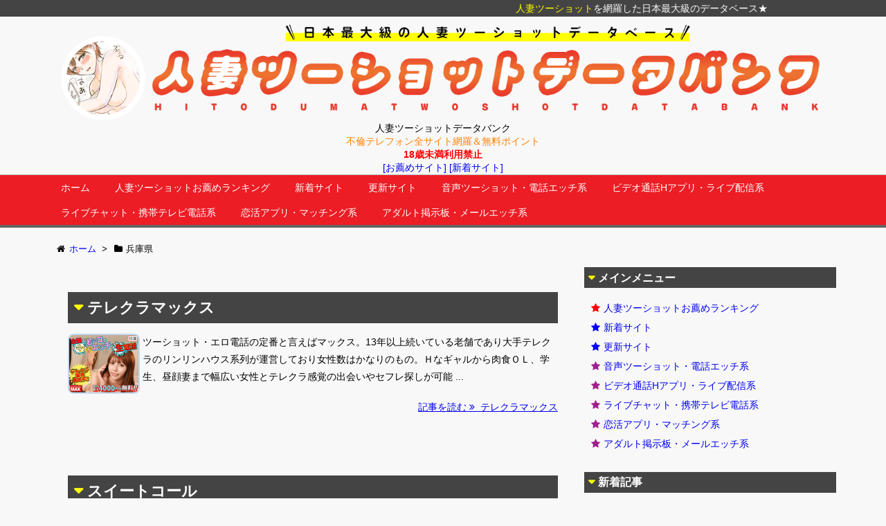

--- FILE ---
content_type: text/html; charset=UTF-8
request_url: https://xn--xckyabs7mye203u5ns.com/city/hyogo/
body_size: 39926
content:
<!DOCTYPE html>
<html lang="ja" itemscope itemtype="http://schema.org/WebPage">
<head>
<meta charset="UTF-8" />
<meta http-equiv="X-UA-Compatible" content="IE=edge" />
<meta name="viewport" content="width=device-width, initial-scale=1, user-scalable=yes" />
<meta name="robots" content="index, follow, max-image-preview:large, max-snippet:-1, max-video-preview:-1" />

	<!-- This site is optimized with the Yoast SEO plugin v22.4 - https://yoast.com/wordpress/plugins/seo/ -->
	<title>兵庫県 Archives - 人妻ツーショットデータバンク</title>
	<link rel="canonical" href="https://xn--xckyabs7mye203u5ns.com/city/hyogo/" />
	<meta property="og:locale" content="ja_JP" />
	<meta property="og:type" content="article" />
	<meta property="og:title" content="兵庫県 Archives - 人妻ツーショットデータバンク" />
	<meta property="og:url" content="https://xn--xckyabs7mye203u5ns.com/city/hyogo/" />
	<meta property="og:site_name" content="人妻ツーショットデータバンク" />
	<meta name="twitter:card" content="summary_large_image" />
	<script type="application/ld+json" class="yoast-schema-graph">{"@context":"https://schema.org","@graph":[{"@type":"CollectionPage","@id":"https://xn--xckyabs7mye203u5ns.com/city/hyogo/","url":"https://xn--xckyabs7mye203u5ns.com/city/hyogo/","name":"兵庫県 Archives - 人妻ツーショットデータバンク","isPartOf":{"@id":"https://xn--xckyabs7mye203u5ns.com/#website"},"breadcrumb":{"@id":"https://xn--xckyabs7mye203u5ns.com/city/hyogo/#breadcrumb"},"inLanguage":"ja"},{"@type":"BreadcrumbList","@id":"https://xn--xckyabs7mye203u5ns.com/city/hyogo/#breadcrumb","itemListElement":[{"@type":"ListItem","position":1,"name":"Home","item":"https://xn--xckyabs7mye203u5ns.com/"},{"@type":"ListItem","position":2,"name":"近畿地方","item":"https://xn--xckyabs7mye203u5ns.com/city/kinkiarea/"},{"@type":"ListItem","position":3,"name":"兵庫県"}]},{"@type":"WebSite","@id":"https://xn--xckyabs7mye203u5ns.com/#website","url":"https://xn--xckyabs7mye203u5ns.com/","name":"人妻ツーショットデータバンク","description":"不倫テレフォン全サイト網羅＆無料ポイント","potentialAction":[{"@type":"SearchAction","target":{"@type":"EntryPoint","urlTemplate":"https://xn--xckyabs7mye203u5ns.com/?s={search_term_string}"},"query-input":"required name=search_term_string"}],"inLanguage":"ja"}]}</script>
	<!-- / Yoast SEO plugin. -->


<meta name="description" content="人妻ツーショットデータバンク | 不倫テレフォン全サイト網羅＆無料ポイント | NO:222" />
<link rel="pingback" href="https://xn--xckyabs7mye203u5ns.com/wp/xmlrpc.php" />
<link rel="alternate" type="application/rss+xml" title="人妻ツーショットデータバンク RSS Feed" href="https://xn--xckyabs7mye203u5ns.com/feed/" />
<link rel="alternate" type="application/atom+xml" title="人妻ツーショットデータバンク Atom Feed" href="https://xn--xckyabs7mye203u5ns.com/feed/atom/" />
<link rel="icon" href="https://xn--xckyabs7mye203u5ns.com/wp/wp-content/themes/wpthkch/images/favicon.ico" />
<link rel="apple-touch-icon-precomposed" href="https://xn--xckyabs7mye203u5ns.com/wp/wp-content/themes/wpthkch/images/apple-touch-icon-precomposed.png" />
<link rel="stylesheet" id="wpthk-css" href="//xn--xckyabs7mye203u5ns.com/wp/wp-content/themes/wpthk/style.min.css?v=1768628165" media="all" />
<noscript><link rel="stylesheet" id="async-css" href="//xn--xckyabs7mye203u5ns.com/wp/wp-content/themes/wpthk/style.async.min.css?v=1768628165" media="all" /></noscript>
<link rel="stylesheet" id="wp-block-library-css" href="//xn--xckyabs7mye203u5ns.com/wp/wp-includes/css/dist/block-library/style.min.css" media="all" />
<style id="classic-theme-styles-inline-css">
/*! This file is auto-generated */
.wp-block-button__link{color:#fff;background-color:#32373c;border-radius:9999px;box-shadow:none;text-decoration:none;padding:calc(.667em + 2px) calc(1.333em + 2px);font-size:1.125em}.wp-block-file__button{background:#32373c;color:#fff;text-decoration:none}
</style>
<style id="global-styles-inline-css">
body{--wp--preset--color--black: #000000;--wp--preset--color--cyan-bluish-gray: #abb8c3;--wp--preset--color--white: #ffffff;--wp--preset--color--pale-pink: #f78da7;--wp--preset--color--vivid-red: #cf2e2e;--wp--preset--color--luminous-vivid-orange: #ff6900;--wp--preset--color--luminous-vivid-amber: #fcb900;--wp--preset--color--light-green-cyan: #7bdcb5;--wp--preset--color--vivid-green-cyan: #00d084;--wp--preset--color--pale-cyan-blue: #8ed1fc;--wp--preset--color--vivid-cyan-blue: #0693e3;--wp--preset--color--vivid-purple: #9b51e0;--wp--preset--gradient--vivid-cyan-blue-to-vivid-purple: linear-gradient(135deg,rgba(6,147,227,1) 0%,rgb(155,81,224) 100%);--wp--preset--gradient--light-green-cyan-to-vivid-green-cyan: linear-gradient(135deg,rgb(122,220,180) 0%,rgb(0,208,130) 100%);--wp--preset--gradient--luminous-vivid-amber-to-luminous-vivid-orange: linear-gradient(135deg,rgba(252,185,0,1) 0%,rgba(255,105,0,1) 100%);--wp--preset--gradient--luminous-vivid-orange-to-vivid-red: linear-gradient(135deg,rgba(255,105,0,1) 0%,rgb(207,46,46) 100%);--wp--preset--gradient--very-light-gray-to-cyan-bluish-gray: linear-gradient(135deg,rgb(238,238,238) 0%,rgb(169,184,195) 100%);--wp--preset--gradient--cool-to-warm-spectrum: linear-gradient(135deg,rgb(74,234,220) 0%,rgb(151,120,209) 20%,rgb(207,42,186) 40%,rgb(238,44,130) 60%,rgb(251,105,98) 80%,rgb(254,248,76) 100%);--wp--preset--gradient--blush-light-purple: linear-gradient(135deg,rgb(255,206,236) 0%,rgb(152,150,240) 100%);--wp--preset--gradient--blush-bordeaux: linear-gradient(135deg,rgb(254,205,165) 0%,rgb(254,45,45) 50%,rgb(107,0,62) 100%);--wp--preset--gradient--luminous-dusk: linear-gradient(135deg,rgb(255,203,112) 0%,rgb(199,81,192) 50%,rgb(65,88,208) 100%);--wp--preset--gradient--pale-ocean: linear-gradient(135deg,rgb(255,245,203) 0%,rgb(182,227,212) 50%,rgb(51,167,181) 100%);--wp--preset--gradient--electric-grass: linear-gradient(135deg,rgb(202,248,128) 0%,rgb(113,206,126) 100%);--wp--preset--gradient--midnight: linear-gradient(135deg,rgb(2,3,129) 0%,rgb(40,116,252) 100%);--wp--preset--font-size--small: 13px;--wp--preset--font-size--medium: 20px;--wp--preset--font-size--large: 36px;--wp--preset--font-size--x-large: 42px;--wp--preset--spacing--20: 0.44rem;--wp--preset--spacing--30: 0.67rem;--wp--preset--spacing--40: 1rem;--wp--preset--spacing--50: 1.5rem;--wp--preset--spacing--60: 2.25rem;--wp--preset--spacing--70: 3.38rem;--wp--preset--spacing--80: 5.06rem;--wp--preset--shadow--natural: 6px 6px 9px rgba(0, 0, 0, 0.2);--wp--preset--shadow--deep: 12px 12px 50px rgba(0, 0, 0, 0.4);--wp--preset--shadow--sharp: 6px 6px 0px rgba(0, 0, 0, 0.2);--wp--preset--shadow--outlined: 6px 6px 0px -3px rgba(255, 255, 255, 1), 6px 6px rgba(0, 0, 0, 1);--wp--preset--shadow--crisp: 6px 6px 0px rgba(0, 0, 0, 1);}:where(.is-layout-flex){gap: 0.5em;}:where(.is-layout-grid){gap: 0.5em;}body .is-layout-flex{display: flex;}body .is-layout-flex{flex-wrap: wrap;align-items: center;}body .is-layout-flex > *{margin: 0;}body .is-layout-grid{display: grid;}body .is-layout-grid > *{margin: 0;}:where(.wp-block-columns.is-layout-flex){gap: 2em;}:where(.wp-block-columns.is-layout-grid){gap: 2em;}:where(.wp-block-post-template.is-layout-flex){gap: 1.25em;}:where(.wp-block-post-template.is-layout-grid){gap: 1.25em;}.has-black-color{color: var(--wp--preset--color--black) !important;}.has-cyan-bluish-gray-color{color: var(--wp--preset--color--cyan-bluish-gray) !important;}.has-white-color{color: var(--wp--preset--color--white) !important;}.has-pale-pink-color{color: var(--wp--preset--color--pale-pink) !important;}.has-vivid-red-color{color: var(--wp--preset--color--vivid-red) !important;}.has-luminous-vivid-orange-color{color: var(--wp--preset--color--luminous-vivid-orange) !important;}.has-luminous-vivid-amber-color{color: var(--wp--preset--color--luminous-vivid-amber) !important;}.has-light-green-cyan-color{color: var(--wp--preset--color--light-green-cyan) !important;}.has-vivid-green-cyan-color{color: var(--wp--preset--color--vivid-green-cyan) !important;}.has-pale-cyan-blue-color{color: var(--wp--preset--color--pale-cyan-blue) !important;}.has-vivid-cyan-blue-color{color: var(--wp--preset--color--vivid-cyan-blue) !important;}.has-vivid-purple-color{color: var(--wp--preset--color--vivid-purple) !important;}.has-black-background-color{background-color: var(--wp--preset--color--black) !important;}.has-cyan-bluish-gray-background-color{background-color: var(--wp--preset--color--cyan-bluish-gray) !important;}.has-white-background-color{background-color: var(--wp--preset--color--white) !important;}.has-pale-pink-background-color{background-color: var(--wp--preset--color--pale-pink) !important;}.has-vivid-red-background-color{background-color: var(--wp--preset--color--vivid-red) !important;}.has-luminous-vivid-orange-background-color{background-color: var(--wp--preset--color--luminous-vivid-orange) !important;}.has-luminous-vivid-amber-background-color{background-color: var(--wp--preset--color--luminous-vivid-amber) !important;}.has-light-green-cyan-background-color{background-color: var(--wp--preset--color--light-green-cyan) !important;}.has-vivid-green-cyan-background-color{background-color: var(--wp--preset--color--vivid-green-cyan) !important;}.has-pale-cyan-blue-background-color{background-color: var(--wp--preset--color--pale-cyan-blue) !important;}.has-vivid-cyan-blue-background-color{background-color: var(--wp--preset--color--vivid-cyan-blue) !important;}.has-vivid-purple-background-color{background-color: var(--wp--preset--color--vivid-purple) !important;}.has-black-border-color{border-color: var(--wp--preset--color--black) !important;}.has-cyan-bluish-gray-border-color{border-color: var(--wp--preset--color--cyan-bluish-gray) !important;}.has-white-border-color{border-color: var(--wp--preset--color--white) !important;}.has-pale-pink-border-color{border-color: var(--wp--preset--color--pale-pink) !important;}.has-vivid-red-border-color{border-color: var(--wp--preset--color--vivid-red) !important;}.has-luminous-vivid-orange-border-color{border-color: var(--wp--preset--color--luminous-vivid-orange) !important;}.has-luminous-vivid-amber-border-color{border-color: var(--wp--preset--color--luminous-vivid-amber) !important;}.has-light-green-cyan-border-color{border-color: var(--wp--preset--color--light-green-cyan) !important;}.has-vivid-green-cyan-border-color{border-color: var(--wp--preset--color--vivid-green-cyan) !important;}.has-pale-cyan-blue-border-color{border-color: var(--wp--preset--color--pale-cyan-blue) !important;}.has-vivid-cyan-blue-border-color{border-color: var(--wp--preset--color--vivid-cyan-blue) !important;}.has-vivid-purple-border-color{border-color: var(--wp--preset--color--vivid-purple) !important;}.has-vivid-cyan-blue-to-vivid-purple-gradient-background{background: var(--wp--preset--gradient--vivid-cyan-blue-to-vivid-purple) !important;}.has-light-green-cyan-to-vivid-green-cyan-gradient-background{background: var(--wp--preset--gradient--light-green-cyan-to-vivid-green-cyan) !important;}.has-luminous-vivid-amber-to-luminous-vivid-orange-gradient-background{background: var(--wp--preset--gradient--luminous-vivid-amber-to-luminous-vivid-orange) !important;}.has-luminous-vivid-orange-to-vivid-red-gradient-background{background: var(--wp--preset--gradient--luminous-vivid-orange-to-vivid-red) !important;}.has-very-light-gray-to-cyan-bluish-gray-gradient-background{background: var(--wp--preset--gradient--very-light-gray-to-cyan-bluish-gray) !important;}.has-cool-to-warm-spectrum-gradient-background{background: var(--wp--preset--gradient--cool-to-warm-spectrum) !important;}.has-blush-light-purple-gradient-background{background: var(--wp--preset--gradient--blush-light-purple) !important;}.has-blush-bordeaux-gradient-background{background: var(--wp--preset--gradient--blush-bordeaux) !important;}.has-luminous-dusk-gradient-background{background: var(--wp--preset--gradient--luminous-dusk) !important;}.has-pale-ocean-gradient-background{background: var(--wp--preset--gradient--pale-ocean) !important;}.has-electric-grass-gradient-background{background: var(--wp--preset--gradient--electric-grass) !important;}.has-midnight-gradient-background{background: var(--wp--preset--gradient--midnight) !important;}.has-small-font-size{font-size: var(--wp--preset--font-size--small) !important;}.has-medium-font-size{font-size: var(--wp--preset--font-size--medium) !important;}.has-large-font-size{font-size: var(--wp--preset--font-size--large) !important;}.has-x-large-font-size{font-size: var(--wp--preset--font-size--x-large) !important;}
.wp-block-navigation a:where(:not(.wp-element-button)){color: inherit;}
:where(.wp-block-post-template.is-layout-flex){gap: 1.25em;}:where(.wp-block-post-template.is-layout-grid){gap: 1.25em;}
:where(.wp-block-columns.is-layout-flex){gap: 2em;}:where(.wp-block-columns.is-layout-grid){gap: 2em;}
.wp-block-pullquote{font-size: 1.5em;line-height: 1.6;}
</style>
<link rel="stylesheet" id="contact-form-7-css" href="//xn--xckyabs7mye203u5ns.com/wp/wp-content/plugins/contact-form-7/includes/css/styles.css" media="all" />
<link rel="stylesheet" id="wpthkch-css" href="//xn--xckyabs7mye203u5ns.com/wp/wp-content/themes/wpthkch/style.css?v=1768628165" media="all" />
<script src="//xn--xckyabs7mye203u5ns.com/wp/wp-content/themes/wpthk/js/wpthk.async.min.js?v=1768628165" id="async-js" async defer></script>
<script src="//xn--xckyabs7mye203u5ns.com/wp/wp-includes/js/jquery/jquery.min.js" id="jquery-core-js"></script>
<script src="//xn--xckyabs7mye203u5ns.com/wp/wp-includes/js/jquery/jquery-migrate.min.js" id="jquery-migrate-js"></script>
<script src="//xn--xckyabs7mye203u5ns.com/wp/wp-content/themes/wpthk/js/wpthk.min.js?v=1768628165" id="wpthk-js" async defer></script>
<link rel="https://api.w.org/" href="https://xn--xckyabs7mye203u5ns.com/wp-json/" /><script>
/* <![CDATA[ */
window._wpemojiSettings = {"baseUrl":"https:\/\/s.w.org\/images\/core\/emoji\/15.0.3\/72x72\/","ext":".png","svgUrl":"https:\/\/s.w.org\/images\/core\/emoji\/15.0.3\/svg\/","svgExt":".svg","source":{"concatemoji":"https:\/\/xn--xckyabs7mye203u5ns.com\/wp\/wp-includes\/js\/wp-emoji-release.min.js"}};
/*! This file is auto-generated */
!function(i,n){var o,s,e;function c(e){try{var t={supportTests:e,timestamp:(new Date).valueOf()};sessionStorage.setItem(o,JSON.stringify(t))}catch(e){}}function p(e,t,n){e.clearRect(0,0,e.canvas.width,e.canvas.height),e.fillText(t,0,0);var t=new Uint32Array(e.getImageData(0,0,e.canvas.width,e.canvas.height).data),r=(e.clearRect(0,0,e.canvas.width,e.canvas.height),e.fillText(n,0,0),new Uint32Array(e.getImageData(0,0,e.canvas.width,e.canvas.height).data));return t.every(function(e,t){return e===r[t]})}function u(e,t,n){switch(t){case"flag":return n(e,"\ud83c\udff3\ufe0f\u200d\u26a7\ufe0f","\ud83c\udff3\ufe0f\u200b\u26a7\ufe0f")?!1:!n(e,"\ud83c\uddfa\ud83c\uddf3","\ud83c\uddfa\u200b\ud83c\uddf3")&&!n(e,"\ud83c\udff4\udb40\udc67\udb40\udc62\udb40\udc65\udb40\udc6e\udb40\udc67\udb40\udc7f","\ud83c\udff4\u200b\udb40\udc67\u200b\udb40\udc62\u200b\udb40\udc65\u200b\udb40\udc6e\u200b\udb40\udc67\u200b\udb40\udc7f");case"emoji":return!n(e,"\ud83d\udc26\u200d\u2b1b","\ud83d\udc26\u200b\u2b1b")}return!1}function f(e,t,n){var r="undefined"!=typeof WorkerGlobalScope&&self instanceof WorkerGlobalScope?new OffscreenCanvas(300,150):i.createElement("canvas"),a=r.getContext("2d",{willReadFrequently:!0}),o=(a.textBaseline="top",a.font="600 32px Arial",{});return e.forEach(function(e){o[e]=t(a,e,n)}),o}function t(e){var t=i.createElement("script");t.src=e,t.defer=!0,i.head.appendChild(t)}"undefined"!=typeof Promise&&(o="wpEmojiSettingsSupports",s=["flag","emoji"],n.supports={everything:!0,everythingExceptFlag:!0},e=new Promise(function(e){i.addEventListener("DOMContentLoaded",e,{once:!0})}),new Promise(function(t){var n=function(){try{var e=JSON.parse(sessionStorage.getItem(o));if("object"==typeof e&&"number"==typeof e.timestamp&&(new Date).valueOf()<e.timestamp+604800&&"object"==typeof e.supportTests)return e.supportTests}catch(e){}return null}();if(!n){if("undefined"!=typeof Worker&&"undefined"!=typeof OffscreenCanvas&&"undefined"!=typeof URL&&URL.createObjectURL&&"undefined"!=typeof Blob)try{var e="postMessage("+f.toString()+"("+[JSON.stringify(s),u.toString(),p.toString()].join(",")+"));",r=new Blob([e],{type:"text/javascript"}),a=new Worker(URL.createObjectURL(r),{name:"wpTestEmojiSupports"});return void(a.onmessage=function(e){c(n=e.data),a.terminate(),t(n)})}catch(e){}c(n=f(s,u,p))}t(n)}).then(function(e){for(var t in e)n.supports[t]=e[t],n.supports.everything=n.supports.everything&&n.supports[t],"flag"!==t&&(n.supports.everythingExceptFlag=n.supports.everythingExceptFlag&&n.supports[t]);n.supports.everythingExceptFlag=n.supports.everythingExceptFlag&&!n.supports.flag,n.DOMReady=!1,n.readyCallback=function(){n.DOMReady=!0}}).then(function(){return e}).then(function(){var e;n.supports.everything||(n.readyCallback(),(e=n.source||{}).concatemoji?t(e.concatemoji):e.wpemoji&&e.twemoji&&(t(e.twemoji),t(e.wpemoji)))}))}((window,document),window._wpemojiSettings);
/* ]]> */
</script>
	<style>
	img.wp-smiley,
	img.emoji {
		display: inline !important;
		border: none !important;
		box-shadow: none !important;
		height: 1em !important;
		width: 1em !important;
		margin: 0 0.07em !important;
		vertical-align: -0.1em !important;
		background: none !important;
		padding: 0 !important;
	}
	</style>
	
<meta name="msapplication-square70x70logo" content="/icon/site-tile-70x70.png">
<meta name="msapplication-square150x150logo" content="/icon/site-tile-150x150.png">
<meta name="msapplication-wide310x150logo" content="/icon/site-tile-310x150.png">
<meta name="msapplication-square310x310logo" content="/icon/site-tile-310x310.png">
<meta name="msapplication-TileColor" content="#0078d7">
<link rel="shortcut icon" type="image/vnd.microsoft.icon" href="/icon/favicon.ico">
<link rel="icon" type="image/vnd.microsoft.icon" href="/icon/favicon.ico">
<link rel="apple-touch-icon" sizes="57x57" href="/icon/apple-touch-icon-57x57.png">
<link rel="apple-touch-icon" sizes="60x60" href="/icon/apple-touch-icon-60x60.png">
<link rel="apple-touch-icon" sizes="72x72" href="/icon/apple-touch-icon-72x72.png">
<link rel="apple-touch-icon" sizes="76x76" href="/icon/apple-touch-icon-76x76.png">
<link rel="apple-touch-icon" sizes="114x114" href="/icon/apple-touch-icon-114x114.png">
<link rel="apple-touch-icon" sizes="120x120" href="/icon/apple-touch-icon-120x120.png">
<link rel="apple-touch-icon" sizes="144x144" href="/icon/apple-touch-icon-144x144.png">
<link rel="apple-touch-icon" sizes="152x152" href="/icon/apple-touch-icon-152x152.png">
<link rel="apple-touch-icon" sizes="180x180" href="/icon/apple-touch-icon-180x180.png">
<link rel="icon" type="image/png" sizes="36x36" href="/icon/android-chrome-36x36.png">
<link rel="icon" type="image/png" sizes="48x48" href="/icon/android-chrome-48x48.png">
<link rel="icon" type="image/png" sizes="72x72" href="/icon/android-chrome-72x72.png">
<link rel="icon" type="image/png" sizes="96x96" href="/icon/android-chrome-96x96.png">
<link rel="icon" type="image/png" sizes="128x128" href="/icon/android-chrome-128x128.png">
<link rel="icon" type="image/png" sizes="144x144" href="/icon/android-chrome-144x144.png">
<link rel="icon" type="image/png" sizes="152x152" href="/icon/android-chrome-152x152.png">
<link rel="icon" type="image/png" sizes="192x192" href="/icon/android-chrome-192x192.png">
<link rel="icon" type="image/png" sizes="256x256" href="/icon/android-chrome-256x256.png">
<link rel="icon" type="image/png" sizes="384x384" href="/icon/android-chrome-384x384.png">
<link rel="icon" type="image/png" sizes="512x512" href="/icon/android-chrome-512x512.png">
<link rel="icon" type="image/png" sizes="36x36" href="/icon/icon-36x36.png">
<link rel="icon" type="image/png" sizes="48x48" href="/icon/icon-48x48.png">
<link rel="icon" type="image/png" sizes="72x72" href="/icon/icon-72x72.png">
<link rel="icon" type="image/png" sizes="96x96" href="/icon/icon-96x96.png">
<link rel="icon" type="image/png" sizes="128x128" href="/icon/icon-128x128.png">
<link rel="icon" type="image/png" sizes="144x144" href="/icon/icon-144x144.png">
<link rel="icon" type="image/png" sizes="152x152" href="/icon/icon-152x152.png">
<link rel="icon" type="image/png" sizes="160x160" href="/icon/icon-160x160.png">
<link rel="icon" type="image/png" sizes="192x192" href="/icon/icon-192x192.png">
<link rel="icon" type="image/png" sizes="196x196" href="/icon/icon-196x196.png">
<link rel="icon" type="image/png" sizes="256x256" href="/icon/icon-256x256.png">
<link rel="icon" type="image/png" sizes="384x384" href="/icon/icon-384x384.png">
<link rel="icon" type="image/png" sizes="512x512" href="/icon/icon-512x512.png">
<link rel="icon" type="image/png" sizes="16x16" href="/icon/icon-16x16.png">
<link rel="icon" type="image/png" sizes="24x24" href="/icon/icon-24x24.png">
<link rel="icon" type="image/png" sizes="32x32" href="/icon/icon-32x32.png">

<!-- Google tag (gtag.js) -->
<script async src="https://www.googletagmanager.com/gtag/js?id=G-NFCE9HW2BX"></script>
<script>
  window.dataLayer = window.dataLayer || [];
  function gtag(){dataLayer.push(arguments);}
  gtag('js', new Date());

  gtag('config', 'G-NFCE9HW2BX');
</script>

</head>
<body class="archive tax-city term-hyogo term-36">
<div id="header" itemscope itemtype="https://schema.org/WPHeader">
<header>
<div id="head-in">

<div class="marquee01">
<p><span style="color:#ffff00;">人妻ツーショット</span>を網羅した日本最大級のデータベース★</p>
</div>

<div class="head-cover">
<div class="info">
<p class="sitename" itemprop="name"><a href="https://xn--xckyabs7mye203u5ns.com/"><img src="https://xn--xckyabs7mye203u5ns.com/wp/wp-content/uploads/logo.png" alt="人妻ツーショットデータバンク" width="1500" height="200" srcset="https://xn--xckyabs7mye203u5ns.com/wp/wp-content/uploads/logo.png 1500w, https://xn--xckyabs7mye203u5ns.com/wp/wp-content/uploads/logo-768x102.png 768w, https://xn--xckyabs7mye203u5ns.com/wp/wp-content/uploads/logo-530x71.png 530w, https://xn--xckyabs7mye203u5ns.com/wp/wp-content/uploads/logo-565x75.png 565w, https://xn--xckyabs7mye203u5ns.com/wp/wp-content/uploads/logo-710x95.png 710w, https://xn--xckyabs7mye203u5ns.com/wp/wp-content/uploads/logo-725x97.png 725w" sizes="(max-width: 1500px) 100vw, 1500px" /></a></p>
<p class="desc">

人妻ツーショットデータバンク<br />

<span style="color:#ff8000;">不倫テレフォン全サイト網羅＆無料ポイント</span><br />

<span class="emph1">18歳未満利用禁止</span><br />
<a href="/ranking/">[お薦めサイト]</a> <a href="/ranking/new/">[新着サイト]</a><br />

</p>

</div><!--/.info-->
</div><!--/.head-cover-->
<nav itemscope itemtype="http://schema.org/SiteNavigationElement">
<div id="nav">
<div id="gnavi">
<div class="menu-%e3%83%98%e3%83%83%e3%83%80%e3%83%bc%e3%83%a1%e3%83%8b%e3%83%a5%e3%83%bc01-container"><ul id="menu-%e3%83%98%e3%83%83%e3%83%80%e3%83%bc%e3%83%a1%e3%83%8b%e3%83%a5%e3%83%bc01" class="menu clearfix"><li itemprop="name" id="menu-item-287" class="menu-item menu-item-type-custom menu-item-object-custom menu-item-home menu-item-287"><a itemprop="url" href="http://xn--xckyabs7mye203u5ns.com/">ホーム</a></li>
<li itemprop="name" id="menu-item-288" class="menu-item menu-item-type-post_type menu-item-object-page menu-item-288"><a itemprop="url" href="https://xn--xckyabs7mye203u5ns.com/ranking/">人妻ツーショットお薦めランキング</a></li>
<li itemprop="name" id="menu-item-525" class="menu-item menu-item-type-post_type menu-item-object-page menu-item-525"><a itemprop="url" href="https://xn--xckyabs7mye203u5ns.com/ranking/new/">新着サイト</a></li>
<li itemprop="name" id="menu-item-526" class="menu-item menu-item-type-post_type menu-item-object-page menu-item-526"><a itemprop="url" href="https://xn--xckyabs7mye203u5ns.com/ranking/update/">更新サイト</a></li>
<li itemprop="name" id="menu-item-527" class="menu-item menu-item-type-post_type menu-item-object-page menu-item-527"><a itemprop="url" href="https://xn--xckyabs7mye203u5ns.com/ranking/2shot/">音声ツーショット・電話エッチ系</a></li>
<li itemprop="name" id="menu-item-522" class="menu-item menu-item-type-post_type menu-item-object-page menu-item-522"><a itemprop="url" href="https://xn--xckyabs7mye203u5ns.com/ranking/tvdenapp/">ビデオ通話Hアプリ・ライブ配信系</a></li>
<li itemprop="name" id="menu-item-523" class="menu-item menu-item-type-post_type menu-item-object-page menu-item-523"><a itemprop="url" href="https://xn--xckyabs7mye203u5ns.com/ranking/tvden/">ライブチャット・携帯テレビ電話系</a></li>
<li itemprop="name" id="menu-item-524" class="menu-item menu-item-type-post_type menu-item-object-page menu-item-524"><a itemprop="url" href="https://xn--xckyabs7mye203u5ns.com/ranking/deaiapp/">恋活アプリ・マッチング系</a></li>
<li itemprop="name" id="menu-item-521" class="menu-item menu-item-type-post_type menu-item-object-page menu-item-521"><a itemprop="url" href="https://xn--xckyabs7mye203u5ns.com/ranking/deai/">アダルト掲示板・メールエッチ系</a></li>
</ul></div><ul class="mobile-nav">
<li class="mob-menu"><i class="fa fa-list fa-fw"></i><p>メニュー</p></li>
<!--<li class="mob-side"><i class="fa fa-exchange"></i><p>総合</p></li>-->
<li class="mob-dendou"><a href="/ranking/" style="padding: 0;"><i class="fa fa-trophy"></i><p>殿堂</p></a></li>
<li class="mob-shinchaku"><a href="/ranking/new/" style="padding: 0;"><i class="fa fa-hand-paper-o"></i><p>新着</p></a></li>
<li class="mob-koushin"><a href="/ranking/update/" style="padding: 0;"><i class="fa fa-bolt"></i><p>更新</p></a></li>
<li class="mob-search"><i class="fa fa-search"></i><p>検索</p></li>
</ul>
</div><!--/#gnavi-->
<div style="clear:both"></div>
</div><!--/#nav-->
</nav>
</div><!--/#head-in-->
</header>
</div><!--/#header-->
<div class="container">
<div itemprop="breadcrumb">
<ol id="breadcrumb" itemscope itemtype="http://schema.org/BreadcrumbList">
<li itemscope itemtype="http://schema.org/ListItem" itemprop="itemListElement"><i class="fa fa-home fa-fw"></i><a itemprop="item" href="https://xn--xckyabs7mye203u5ns.com/"><span itemprop="name">ホーム</span></a><meta itemprop="position" content="1" /><i class="arrow">&gt;</i></li><li itemscope itemtype="http://schema.org/ListItem" itemprop="itemListElement" content="2"><i class="fa fa-folder fa-fw"></i><h1 itemprop="name">兵庫県</h1></li>
</ol><!--/breadcrumb-->
</div>
<div id="primary" class="clearfix">
<div id="main">
<main>
<div id="core" class="lcore">
<div id="list">
<div class="toc clearfix">
<section>
<h2 class="entry-title" itemprop="headline name"><a href="https://xn--xckyabs7mye203u5ns.com/database/max/" class="entry-link" itemprop="url">テレクラマックス</a></h2>






<div class="block_ranking_image">
<img src="/banner/max.gif" alt="テレクラマックス" />



<figure class="term">
</figure><!--/.term-->
<div class="excerpt" itemprop="description">
<p>ツーショット・エロ電話の定番と言えばマックス。13年以上続いている老舗であり大手テレクラのリンリンハウス系列が運営しており女性数はかなりのもの。Ｈなギャルから肉食ＯＬ、学生、昼顔妻まで幅広い女性とテレクラ感覚の出会いやセフレ探しが可能 ...</div>
<p class="read-more"><a href="https://xn--xckyabs7mye203u5ns.com/database/max/" class="read-more-link" itemprop="url">記事を読む <i class="fa fa-angle-double-right"></i>&nbsp; テレクラマックス</a></p>
</section>
</div><!--/.toc-->
<div class="toc clearfix">
<section>
<h2 class="entry-title" itemprop="headline name"><a href="https://xn--xckyabs7mye203u5ns.com/database/sweetcall/" class="entry-link" itemprop="url">スイートコール</a></h2>






<div class="block_ranking_image">
<a href="/jump/sweetcall/" target="_blank"><img src="/banner/sweetcall.jpg" alt="スイートコール" /></a>



<figure class="term">
</figure><!--/.term-->
<div class="excerpt" itemprop="description">
<p>スイートコールはエロ電話におすすめのテレクラ・ツーショットダイヤル！ＳＭプレイや言葉攻めやイメージプレイが楽しめるイメクラコーナーなど、マニアックでハードなテレエッチ用の電話番号が用意されています。</p><p>全国にセンターがあるの ...</p></div>
<p class="read-more"><a href="https://xn--xckyabs7mye203u5ns.com/database/sweetcall/" class="read-more-link" itemprop="url">記事を読む <i class="fa fa-angle-double-right"></i>&nbsp; スイートコール</a></p>
</section>
</div><!--/.toc-->
<div class="toc clearfix">
<section>
<h2 class="entry-title" itemprop="headline name"><a href="https://xn--xckyabs7mye203u5ns.com/database/honeytalk/" class="entry-link" itemprop="url">ハニートーク</a></h2>






<div class="block_ranking_image">
<a href="/jump/honeytalk/" target="_blank"><img src="/banner/honeytalk.png" alt="ハニートーク" /></a>



<figure class="term">
</figure><!--/.term-->
<div class="excerpt" itemprop="description">
<p>ハニートークは全国各地に２００箇所以上のツーショット電話番号が用意されていて、近所のＨな女の子とダイレクトに電話が繋がる番組。全国に散らばっているので近場での出会いはもちろん地方の女性と方言でのエロ電話も楽しめる。</p><p>関西弁 ...</p></div>
<p class="read-more"><a href="https://xn--xckyabs7mye203u5ns.com/database/honeytalk/" class="read-more-link" itemprop="url">記事を読む <i class="fa fa-angle-double-right"></i>&nbsp; ハニートーク</a></p>
</section>
</div><!--/.toc-->
<div class="toc clearfix">
<section>
<h2 class="entry-title" itemprop="headline name"><a href="https://xn--xckyabs7mye203u5ns.com/database/eclub/" class="entry-link" itemprop="url">エクスタシークラブ</a></h2>






<div class="block_ranking_image">
<img src="/banner/eclub.gif" alt="エクスタシークラブ" />



<figure class="term">
</figure><!--/.term-->
<div class="excerpt" itemprop="description">
<p>ＳＭ・変態・マニア・エロ電話に特化した刺激的な回線が魅力のエクスタシークラブ。マゾ男を徹底的に追い詰めるサド女王様やＳ男に命令され下半身をぐしょ濡れにさせながら性奴隷になりたがるＭ女までやばい激エロ変態女に電話が繋がります。</p></div>
<p class="read-more"><a href="https://xn--xckyabs7mye203u5ns.com/database/eclub/" class="read-more-link" itemprop="url">記事を読む <i class="fa fa-angle-double-right"></i>&nbsp; エクスタシークラブ</a></p>
</section>
</div><!--/.toc-->
<div class="toc clearfix">
<section>
<h2 class="entry-title" itemprop="headline name"><a href="https://xn--xckyabs7mye203u5ns.com/database/honeyline/" class="entry-link" itemprop="url">ハニーライン</a></h2>






<div class="block_ranking_image">
<a href="/jump/honeyline/" target="_blank"><img src="/banner/honeyline.jpg" alt="ハニーライン" /></a>



<figure class="term">
</figure><!--/.term-->
<div class="excerpt" itemprop="description">
<p>ハニーラインはバランスの取れたツーショットダイヤル！全国100以上のセンターがあるので近所の女の子とダイレクトにすぐにつながる。セックスフレンドや大人の関係目的とエロ電話目的が半々程度なので多種多様な楽しみ方が可能。最近はＬＩＮＥエッ ...</div>
<p class="read-more"><a href="https://xn--xckyabs7mye203u5ns.com/database/honeyline/" class="read-more-link" itemprop="url">記事を読む <i class="fa fa-angle-double-right"></i>&nbsp; ハニーライン</a></p>
</section>
</div><!--/.toc-->
<div class="toc clearfix">
<section>
<h2 class="entry-title" itemprop="headline name"><a href="https://xn--xckyabs7mye203u5ns.com/database/valentinecall/" class="entry-link" itemprop="url">バレンタインコール</a></h2>






<div class="block_ranking_image">



<figure class="term">
</figure><!--/.term-->
<div class="excerpt" itemprop="description">
<p>バレンタインコールは40以上の地域でサービスを展開しているテレクラツーショットダイヤル。女性誌への展開やティっシュ配布などで女性の利用者も圧倒的に多いのですぐにつながりやすい。全国の中でもつながりやすさは関東エリアのほうがやや優勢か。 ...</div>
<p class="read-more"><a href="https://xn--xckyabs7mye203u5ns.com/database/valentinecall/" class="read-more-link" itemprop="url">記事を読む <i class="fa fa-angle-double-right"></i>&nbsp; バレンタインコール</a></p>
</section>
</div><!--/.toc-->
<div class="toc clearfix">
<section>
<h2 class="entry-title" itemprop="headline name"><a href="https://xn--xckyabs7mye203u5ns.com/database/zero/" class="entry-link" itemprop="url">ZERO</a></h2>






<div class="block_ranking_image">
<img src="/banner/zero.jpg" alt="ZERO" />



<figure class="term">
</figure><!--/.term-->
<div class="excerpt" itemprop="description">
<p>ZEROは、非常に様々な種類のテレフォンセックスができる、ツーショットダイヤル。ツーショットコーナーでは、近所の女性とランダムに繋がるスリリングなエロ電話が、ジャンル別プロフィールコーナーでは、関西弁や博多弁などの方言の女性やメイド、 ...</div>
<p class="read-more"><a href="https://xn--xckyabs7mye203u5ns.com/database/zero/" class="read-more-link" itemprop="url">記事を読む <i class="fa fa-angle-double-right"></i>&nbsp; ZERO</a></p>
</section>
</div><!--/.toc-->
</div><!--/#list-->
</div><!--/#core-->
</main>
</div><!--/#main-->
<div class="sidebar">
<div id="side">
<aside>
<div id="side-fixed">
<div id="nav_menu-3" class="widget widget_nav_menu"><h3 class="side-title">メインメニュー</h3><div class="menu-%e3%83%a1%e3%82%a4%e3%83%b3%e3%83%a1%e3%83%8b%e3%83%a5%e3%83%bc01-container"><ul id="menu-%e3%83%a1%e3%82%a4%e3%83%b3%e3%83%a1%e3%83%8b%e3%83%a5%e3%83%bc01" class="menu"><li id="menu-item-336" class="main_menu_osusume menu-item menu-item-type-post_type menu-item-object-page menu-item-336"><a href="https://xn--xckyabs7mye203u5ns.com/ranking/">人妻ツーショットお薦めランキング</a></li>
<li id="menu-item-532" class="main_menu_new menu-item menu-item-type-post_type menu-item-object-page menu-item-532"><a href="https://xn--xckyabs7mye203u5ns.com/ranking/new/">新着サイト</a></li>
<li id="menu-item-533" class="main_menu_update menu-item menu-item-type-post_type menu-item-object-page menu-item-533"><a href="https://xn--xckyabs7mye203u5ns.com/ranking/update/">更新サイト</a></li>
<li id="menu-item-534" class="main_menu_2shot menu-item menu-item-type-post_type menu-item-object-page menu-item-534"><a href="https://xn--xckyabs7mye203u5ns.com/ranking/2shot/">音声ツーショット・電話エッチ系</a></li>
<li id="menu-item-529" class="main_menu_tvdenapp menu-item menu-item-type-post_type menu-item-object-page menu-item-529"><a href="https://xn--xckyabs7mye203u5ns.com/ranking/tvdenapp/">ビデオ通話Hアプリ・ライブ配信系</a></li>
<li id="menu-item-530" class="main_menu_tvden menu-item menu-item-type-post_type menu-item-object-page menu-item-530"><a href="https://xn--xckyabs7mye203u5ns.com/ranking/tvden/">ライブチャット・携帯テレビ電話系</a></li>
<li id="menu-item-531" class="main_menu_deaiapp menu-item menu-item-type-post_type menu-item-object-page menu-item-531"><a href="https://xn--xckyabs7mye203u5ns.com/ranking/deaiapp/">恋活アプリ・マッチング系</a></li>
<li id="menu-item-528" class="main_menu_deai menu-item menu-item-type-post_type menu-item-object-page menu-item-528"><a href="https://xn--xckyabs7mye203u5ns.com/ranking/deai/">アダルト掲示板・メールエッチ系</a></li>
</ul></div></div>
		<div id="recent-posts-2" class="widget widget_recent_entries">
		<h3 class="side-title">新着記事</h3>
		<ul>
											<li>
					<a href="https://xn--xckyabs7mye203u5ns.com/589/">熟女ツーショットでのテルオナが口下手の改善方法になった子供部屋おじさん（35歳・内装業）にインタビュー</a>
									</li>
											<li>
					<a href="https://xn--xckyabs7mye203u5ns.com/585/">伝言ダイヤルでクンニ好き人妻を次々虜にするプロの舐め犬さん（41歳・チャットボーイ）にインタビュー</a>
									</li>
											<li>
					<a href="https://xn--xckyabs7mye203u5ns.com/322/">抜け出せない！主婦がハマったテレホンセックスの話</a>
									</li>
											<li>
					<a href="https://xn--xckyabs7mye203u5ns.com/269/">【最終回】エロ電話の人妻と会ってセックスするには？</a>
									</li>
											<li>
					<a href="https://xn--xckyabs7mye203u5ns.com/267/">【第６回】エロ電話に人妻サクラはいるのか？</a>
									</li>
					</ul>

		</div><div id="categories-2" class="widget widget_categories"><h3 class="side-title">記事カテゴリー</h3>
			<ul>
					<li class="cat-item cat-item-107"><a href="https://xn--xckyabs7mye203u5ns.com/category/erodenwa/">人妻ツーショットコラム</a> (7)
</li>
	<li class="cat-item cat-item-7"><a href="https://xn--xckyabs7mye203u5ns.com/category/episode/">人妻ツーショット体験談</a> (16)
</li>
			</ul>

			</div><div id="nav_menu-2" class="widget widget_nav_menu"><h3 class="side-title">サイトメニュー</h3><div class="menu-%e3%83%95%e3%83%83%e3%82%bf%e3%83%bc%e3%83%a1%e3%83%8b%e3%83%a5%e3%83%bc01-container"><ul id="menu-%e3%83%95%e3%83%83%e3%82%bf%e3%83%bc%e3%83%a1%e3%83%8b%e3%83%a5%e3%83%bc01" class="menu"><li id="menu-item-334" class="menu-item menu-item-type-post_type menu-item-object-page menu-item-334"><a href="https://xn--xckyabs7mye203u5ns.com/ranking/kakosite/">終了・過去掲載サイト</a></li>
<li id="menu-item-247" class="menu-item menu-item-type-post_type menu-item-object-page menu-item-247"><a href="https://xn--xckyabs7mye203u5ns.com/contact/">お問い合わせ</a></li>
<li id="menu-item-335" class="menu-item menu-item-type-post_type menu-item-object-page menu-item-home menu-item-335"><a href="https://xn--xckyabs7mye203u5ns.com/">ホームへ戻る</a></li>
</ul></div></div></div>
</aside>
</div><!--/#side-->
</div><!--/.sidebar-->
</div><!--/#primary-->
</div><!--/#container-->
<div id="footer" itemscope itemtype="https://schema.org/WPFooter">


<div style="text-align:center;">Copyright © 2016 - 2026 人妻ツーショットデータバンク All Rights Reserved.</div>


</div><!--/#footer-->
<div id="page-top"><i class="fa fa-arrow-up"></i><span class="ptop"> PAGE TOP</span></div>
<aside>
<div id="sform">
<form method="get" class="search-form" action="https://xn--xckyabs7mye203u5ns.com/"><input type="search" class="search-field" name="s" placeholder="Search for &hellip;" /><input type="submit" class="search-submit" value="Search" /></form>
</div>
</aside>
<script src="//xn--xckyabs7mye203u5ns.com/wp/wp-content/themes/wpthkch/wpthkch.js?v=1768628165" defer></script>
	<script src="//xn--xckyabs7mye203u5ns.com/wp/wp-content/plugins/contact-form-7/includes/swv/js/index.js" id="swv-js"></script>
<script id="contact-form-7-js-extra">
/* <![CDATA[ */
var wpcf7 = {"api":{"root":"https:\/\/xn--xckyabs7mye203u5ns.com\/wp-json\/","namespace":"contact-form-7\/v1"}};
/* ]]> */
</script>
<script src="//xn--xckyabs7mye203u5ns.com/wp/wp-content/plugins/contact-form-7/includes/js/index.js" id="contact-form-7-js"></script>

</body>
</html>


--- FILE ---
content_type: application/javascript
request_url: https://xn--xckyabs7mye203u5ns.com/wp/wp-content/themes/wpthk/js/wpthk.async.min.js?v=1768628165
body_size: 285
content:
(function(){var n=document.createElement('link');n.async=true;n.defer=true;n.rel='stylesheet';n.href='//xn--xckyabs7mye203u5ns.com/wp/wp-content/themes/wpthk/style.async.min.css';var s=document.getElementsByTagName('script'),c=s[s.length-1];c.parentNode.insertBefore(n,c);})(document);